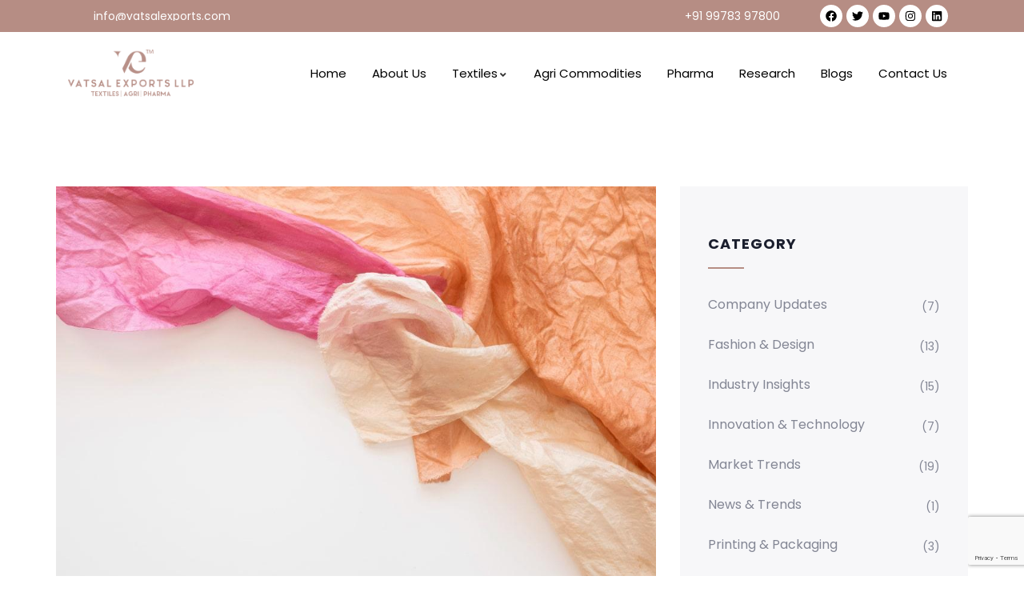

--- FILE ---
content_type: text/html; charset=utf-8
request_url: https://www.google.com/recaptcha/api2/anchor?ar=1&k=6LfRmvQpAAAAAJzQ2hFjIavOie9d8KbXrg4U7IgF&co=aHR0cHM6Ly92YXRzYWxleHBvcnRzLmNvbTo0NDM.&hl=en&v=N67nZn4AqZkNcbeMu4prBgzg&size=invisible&anchor-ms=20000&execute-ms=30000&cb=qfqo3lj3ips7
body_size: 48727
content:
<!DOCTYPE HTML><html dir="ltr" lang="en"><head><meta http-equiv="Content-Type" content="text/html; charset=UTF-8">
<meta http-equiv="X-UA-Compatible" content="IE=edge">
<title>reCAPTCHA</title>
<style type="text/css">
/* cyrillic-ext */
@font-face {
  font-family: 'Roboto';
  font-style: normal;
  font-weight: 400;
  font-stretch: 100%;
  src: url(//fonts.gstatic.com/s/roboto/v48/KFO7CnqEu92Fr1ME7kSn66aGLdTylUAMa3GUBHMdazTgWw.woff2) format('woff2');
  unicode-range: U+0460-052F, U+1C80-1C8A, U+20B4, U+2DE0-2DFF, U+A640-A69F, U+FE2E-FE2F;
}
/* cyrillic */
@font-face {
  font-family: 'Roboto';
  font-style: normal;
  font-weight: 400;
  font-stretch: 100%;
  src: url(//fonts.gstatic.com/s/roboto/v48/KFO7CnqEu92Fr1ME7kSn66aGLdTylUAMa3iUBHMdazTgWw.woff2) format('woff2');
  unicode-range: U+0301, U+0400-045F, U+0490-0491, U+04B0-04B1, U+2116;
}
/* greek-ext */
@font-face {
  font-family: 'Roboto';
  font-style: normal;
  font-weight: 400;
  font-stretch: 100%;
  src: url(//fonts.gstatic.com/s/roboto/v48/KFO7CnqEu92Fr1ME7kSn66aGLdTylUAMa3CUBHMdazTgWw.woff2) format('woff2');
  unicode-range: U+1F00-1FFF;
}
/* greek */
@font-face {
  font-family: 'Roboto';
  font-style: normal;
  font-weight: 400;
  font-stretch: 100%;
  src: url(//fonts.gstatic.com/s/roboto/v48/KFO7CnqEu92Fr1ME7kSn66aGLdTylUAMa3-UBHMdazTgWw.woff2) format('woff2');
  unicode-range: U+0370-0377, U+037A-037F, U+0384-038A, U+038C, U+038E-03A1, U+03A3-03FF;
}
/* math */
@font-face {
  font-family: 'Roboto';
  font-style: normal;
  font-weight: 400;
  font-stretch: 100%;
  src: url(//fonts.gstatic.com/s/roboto/v48/KFO7CnqEu92Fr1ME7kSn66aGLdTylUAMawCUBHMdazTgWw.woff2) format('woff2');
  unicode-range: U+0302-0303, U+0305, U+0307-0308, U+0310, U+0312, U+0315, U+031A, U+0326-0327, U+032C, U+032F-0330, U+0332-0333, U+0338, U+033A, U+0346, U+034D, U+0391-03A1, U+03A3-03A9, U+03B1-03C9, U+03D1, U+03D5-03D6, U+03F0-03F1, U+03F4-03F5, U+2016-2017, U+2034-2038, U+203C, U+2040, U+2043, U+2047, U+2050, U+2057, U+205F, U+2070-2071, U+2074-208E, U+2090-209C, U+20D0-20DC, U+20E1, U+20E5-20EF, U+2100-2112, U+2114-2115, U+2117-2121, U+2123-214F, U+2190, U+2192, U+2194-21AE, U+21B0-21E5, U+21F1-21F2, U+21F4-2211, U+2213-2214, U+2216-22FF, U+2308-230B, U+2310, U+2319, U+231C-2321, U+2336-237A, U+237C, U+2395, U+239B-23B7, U+23D0, U+23DC-23E1, U+2474-2475, U+25AF, U+25B3, U+25B7, U+25BD, U+25C1, U+25CA, U+25CC, U+25FB, U+266D-266F, U+27C0-27FF, U+2900-2AFF, U+2B0E-2B11, U+2B30-2B4C, U+2BFE, U+3030, U+FF5B, U+FF5D, U+1D400-1D7FF, U+1EE00-1EEFF;
}
/* symbols */
@font-face {
  font-family: 'Roboto';
  font-style: normal;
  font-weight: 400;
  font-stretch: 100%;
  src: url(//fonts.gstatic.com/s/roboto/v48/KFO7CnqEu92Fr1ME7kSn66aGLdTylUAMaxKUBHMdazTgWw.woff2) format('woff2');
  unicode-range: U+0001-000C, U+000E-001F, U+007F-009F, U+20DD-20E0, U+20E2-20E4, U+2150-218F, U+2190, U+2192, U+2194-2199, U+21AF, U+21E6-21F0, U+21F3, U+2218-2219, U+2299, U+22C4-22C6, U+2300-243F, U+2440-244A, U+2460-24FF, U+25A0-27BF, U+2800-28FF, U+2921-2922, U+2981, U+29BF, U+29EB, U+2B00-2BFF, U+4DC0-4DFF, U+FFF9-FFFB, U+10140-1018E, U+10190-1019C, U+101A0, U+101D0-101FD, U+102E0-102FB, U+10E60-10E7E, U+1D2C0-1D2D3, U+1D2E0-1D37F, U+1F000-1F0FF, U+1F100-1F1AD, U+1F1E6-1F1FF, U+1F30D-1F30F, U+1F315, U+1F31C, U+1F31E, U+1F320-1F32C, U+1F336, U+1F378, U+1F37D, U+1F382, U+1F393-1F39F, U+1F3A7-1F3A8, U+1F3AC-1F3AF, U+1F3C2, U+1F3C4-1F3C6, U+1F3CA-1F3CE, U+1F3D4-1F3E0, U+1F3ED, U+1F3F1-1F3F3, U+1F3F5-1F3F7, U+1F408, U+1F415, U+1F41F, U+1F426, U+1F43F, U+1F441-1F442, U+1F444, U+1F446-1F449, U+1F44C-1F44E, U+1F453, U+1F46A, U+1F47D, U+1F4A3, U+1F4B0, U+1F4B3, U+1F4B9, U+1F4BB, U+1F4BF, U+1F4C8-1F4CB, U+1F4D6, U+1F4DA, U+1F4DF, U+1F4E3-1F4E6, U+1F4EA-1F4ED, U+1F4F7, U+1F4F9-1F4FB, U+1F4FD-1F4FE, U+1F503, U+1F507-1F50B, U+1F50D, U+1F512-1F513, U+1F53E-1F54A, U+1F54F-1F5FA, U+1F610, U+1F650-1F67F, U+1F687, U+1F68D, U+1F691, U+1F694, U+1F698, U+1F6AD, U+1F6B2, U+1F6B9-1F6BA, U+1F6BC, U+1F6C6-1F6CF, U+1F6D3-1F6D7, U+1F6E0-1F6EA, U+1F6F0-1F6F3, U+1F6F7-1F6FC, U+1F700-1F7FF, U+1F800-1F80B, U+1F810-1F847, U+1F850-1F859, U+1F860-1F887, U+1F890-1F8AD, U+1F8B0-1F8BB, U+1F8C0-1F8C1, U+1F900-1F90B, U+1F93B, U+1F946, U+1F984, U+1F996, U+1F9E9, U+1FA00-1FA6F, U+1FA70-1FA7C, U+1FA80-1FA89, U+1FA8F-1FAC6, U+1FACE-1FADC, U+1FADF-1FAE9, U+1FAF0-1FAF8, U+1FB00-1FBFF;
}
/* vietnamese */
@font-face {
  font-family: 'Roboto';
  font-style: normal;
  font-weight: 400;
  font-stretch: 100%;
  src: url(//fonts.gstatic.com/s/roboto/v48/KFO7CnqEu92Fr1ME7kSn66aGLdTylUAMa3OUBHMdazTgWw.woff2) format('woff2');
  unicode-range: U+0102-0103, U+0110-0111, U+0128-0129, U+0168-0169, U+01A0-01A1, U+01AF-01B0, U+0300-0301, U+0303-0304, U+0308-0309, U+0323, U+0329, U+1EA0-1EF9, U+20AB;
}
/* latin-ext */
@font-face {
  font-family: 'Roboto';
  font-style: normal;
  font-weight: 400;
  font-stretch: 100%;
  src: url(//fonts.gstatic.com/s/roboto/v48/KFO7CnqEu92Fr1ME7kSn66aGLdTylUAMa3KUBHMdazTgWw.woff2) format('woff2');
  unicode-range: U+0100-02BA, U+02BD-02C5, U+02C7-02CC, U+02CE-02D7, U+02DD-02FF, U+0304, U+0308, U+0329, U+1D00-1DBF, U+1E00-1E9F, U+1EF2-1EFF, U+2020, U+20A0-20AB, U+20AD-20C0, U+2113, U+2C60-2C7F, U+A720-A7FF;
}
/* latin */
@font-face {
  font-family: 'Roboto';
  font-style: normal;
  font-weight: 400;
  font-stretch: 100%;
  src: url(//fonts.gstatic.com/s/roboto/v48/KFO7CnqEu92Fr1ME7kSn66aGLdTylUAMa3yUBHMdazQ.woff2) format('woff2');
  unicode-range: U+0000-00FF, U+0131, U+0152-0153, U+02BB-02BC, U+02C6, U+02DA, U+02DC, U+0304, U+0308, U+0329, U+2000-206F, U+20AC, U+2122, U+2191, U+2193, U+2212, U+2215, U+FEFF, U+FFFD;
}
/* cyrillic-ext */
@font-face {
  font-family: 'Roboto';
  font-style: normal;
  font-weight: 500;
  font-stretch: 100%;
  src: url(//fonts.gstatic.com/s/roboto/v48/KFO7CnqEu92Fr1ME7kSn66aGLdTylUAMa3GUBHMdazTgWw.woff2) format('woff2');
  unicode-range: U+0460-052F, U+1C80-1C8A, U+20B4, U+2DE0-2DFF, U+A640-A69F, U+FE2E-FE2F;
}
/* cyrillic */
@font-face {
  font-family: 'Roboto';
  font-style: normal;
  font-weight: 500;
  font-stretch: 100%;
  src: url(//fonts.gstatic.com/s/roboto/v48/KFO7CnqEu92Fr1ME7kSn66aGLdTylUAMa3iUBHMdazTgWw.woff2) format('woff2');
  unicode-range: U+0301, U+0400-045F, U+0490-0491, U+04B0-04B1, U+2116;
}
/* greek-ext */
@font-face {
  font-family: 'Roboto';
  font-style: normal;
  font-weight: 500;
  font-stretch: 100%;
  src: url(//fonts.gstatic.com/s/roboto/v48/KFO7CnqEu92Fr1ME7kSn66aGLdTylUAMa3CUBHMdazTgWw.woff2) format('woff2');
  unicode-range: U+1F00-1FFF;
}
/* greek */
@font-face {
  font-family: 'Roboto';
  font-style: normal;
  font-weight: 500;
  font-stretch: 100%;
  src: url(//fonts.gstatic.com/s/roboto/v48/KFO7CnqEu92Fr1ME7kSn66aGLdTylUAMa3-UBHMdazTgWw.woff2) format('woff2');
  unicode-range: U+0370-0377, U+037A-037F, U+0384-038A, U+038C, U+038E-03A1, U+03A3-03FF;
}
/* math */
@font-face {
  font-family: 'Roboto';
  font-style: normal;
  font-weight: 500;
  font-stretch: 100%;
  src: url(//fonts.gstatic.com/s/roboto/v48/KFO7CnqEu92Fr1ME7kSn66aGLdTylUAMawCUBHMdazTgWw.woff2) format('woff2');
  unicode-range: U+0302-0303, U+0305, U+0307-0308, U+0310, U+0312, U+0315, U+031A, U+0326-0327, U+032C, U+032F-0330, U+0332-0333, U+0338, U+033A, U+0346, U+034D, U+0391-03A1, U+03A3-03A9, U+03B1-03C9, U+03D1, U+03D5-03D6, U+03F0-03F1, U+03F4-03F5, U+2016-2017, U+2034-2038, U+203C, U+2040, U+2043, U+2047, U+2050, U+2057, U+205F, U+2070-2071, U+2074-208E, U+2090-209C, U+20D0-20DC, U+20E1, U+20E5-20EF, U+2100-2112, U+2114-2115, U+2117-2121, U+2123-214F, U+2190, U+2192, U+2194-21AE, U+21B0-21E5, U+21F1-21F2, U+21F4-2211, U+2213-2214, U+2216-22FF, U+2308-230B, U+2310, U+2319, U+231C-2321, U+2336-237A, U+237C, U+2395, U+239B-23B7, U+23D0, U+23DC-23E1, U+2474-2475, U+25AF, U+25B3, U+25B7, U+25BD, U+25C1, U+25CA, U+25CC, U+25FB, U+266D-266F, U+27C0-27FF, U+2900-2AFF, U+2B0E-2B11, U+2B30-2B4C, U+2BFE, U+3030, U+FF5B, U+FF5D, U+1D400-1D7FF, U+1EE00-1EEFF;
}
/* symbols */
@font-face {
  font-family: 'Roboto';
  font-style: normal;
  font-weight: 500;
  font-stretch: 100%;
  src: url(//fonts.gstatic.com/s/roboto/v48/KFO7CnqEu92Fr1ME7kSn66aGLdTylUAMaxKUBHMdazTgWw.woff2) format('woff2');
  unicode-range: U+0001-000C, U+000E-001F, U+007F-009F, U+20DD-20E0, U+20E2-20E4, U+2150-218F, U+2190, U+2192, U+2194-2199, U+21AF, U+21E6-21F0, U+21F3, U+2218-2219, U+2299, U+22C4-22C6, U+2300-243F, U+2440-244A, U+2460-24FF, U+25A0-27BF, U+2800-28FF, U+2921-2922, U+2981, U+29BF, U+29EB, U+2B00-2BFF, U+4DC0-4DFF, U+FFF9-FFFB, U+10140-1018E, U+10190-1019C, U+101A0, U+101D0-101FD, U+102E0-102FB, U+10E60-10E7E, U+1D2C0-1D2D3, U+1D2E0-1D37F, U+1F000-1F0FF, U+1F100-1F1AD, U+1F1E6-1F1FF, U+1F30D-1F30F, U+1F315, U+1F31C, U+1F31E, U+1F320-1F32C, U+1F336, U+1F378, U+1F37D, U+1F382, U+1F393-1F39F, U+1F3A7-1F3A8, U+1F3AC-1F3AF, U+1F3C2, U+1F3C4-1F3C6, U+1F3CA-1F3CE, U+1F3D4-1F3E0, U+1F3ED, U+1F3F1-1F3F3, U+1F3F5-1F3F7, U+1F408, U+1F415, U+1F41F, U+1F426, U+1F43F, U+1F441-1F442, U+1F444, U+1F446-1F449, U+1F44C-1F44E, U+1F453, U+1F46A, U+1F47D, U+1F4A3, U+1F4B0, U+1F4B3, U+1F4B9, U+1F4BB, U+1F4BF, U+1F4C8-1F4CB, U+1F4D6, U+1F4DA, U+1F4DF, U+1F4E3-1F4E6, U+1F4EA-1F4ED, U+1F4F7, U+1F4F9-1F4FB, U+1F4FD-1F4FE, U+1F503, U+1F507-1F50B, U+1F50D, U+1F512-1F513, U+1F53E-1F54A, U+1F54F-1F5FA, U+1F610, U+1F650-1F67F, U+1F687, U+1F68D, U+1F691, U+1F694, U+1F698, U+1F6AD, U+1F6B2, U+1F6B9-1F6BA, U+1F6BC, U+1F6C6-1F6CF, U+1F6D3-1F6D7, U+1F6E0-1F6EA, U+1F6F0-1F6F3, U+1F6F7-1F6FC, U+1F700-1F7FF, U+1F800-1F80B, U+1F810-1F847, U+1F850-1F859, U+1F860-1F887, U+1F890-1F8AD, U+1F8B0-1F8BB, U+1F8C0-1F8C1, U+1F900-1F90B, U+1F93B, U+1F946, U+1F984, U+1F996, U+1F9E9, U+1FA00-1FA6F, U+1FA70-1FA7C, U+1FA80-1FA89, U+1FA8F-1FAC6, U+1FACE-1FADC, U+1FADF-1FAE9, U+1FAF0-1FAF8, U+1FB00-1FBFF;
}
/* vietnamese */
@font-face {
  font-family: 'Roboto';
  font-style: normal;
  font-weight: 500;
  font-stretch: 100%;
  src: url(//fonts.gstatic.com/s/roboto/v48/KFO7CnqEu92Fr1ME7kSn66aGLdTylUAMa3OUBHMdazTgWw.woff2) format('woff2');
  unicode-range: U+0102-0103, U+0110-0111, U+0128-0129, U+0168-0169, U+01A0-01A1, U+01AF-01B0, U+0300-0301, U+0303-0304, U+0308-0309, U+0323, U+0329, U+1EA0-1EF9, U+20AB;
}
/* latin-ext */
@font-face {
  font-family: 'Roboto';
  font-style: normal;
  font-weight: 500;
  font-stretch: 100%;
  src: url(//fonts.gstatic.com/s/roboto/v48/KFO7CnqEu92Fr1ME7kSn66aGLdTylUAMa3KUBHMdazTgWw.woff2) format('woff2');
  unicode-range: U+0100-02BA, U+02BD-02C5, U+02C7-02CC, U+02CE-02D7, U+02DD-02FF, U+0304, U+0308, U+0329, U+1D00-1DBF, U+1E00-1E9F, U+1EF2-1EFF, U+2020, U+20A0-20AB, U+20AD-20C0, U+2113, U+2C60-2C7F, U+A720-A7FF;
}
/* latin */
@font-face {
  font-family: 'Roboto';
  font-style: normal;
  font-weight: 500;
  font-stretch: 100%;
  src: url(//fonts.gstatic.com/s/roboto/v48/KFO7CnqEu92Fr1ME7kSn66aGLdTylUAMa3yUBHMdazQ.woff2) format('woff2');
  unicode-range: U+0000-00FF, U+0131, U+0152-0153, U+02BB-02BC, U+02C6, U+02DA, U+02DC, U+0304, U+0308, U+0329, U+2000-206F, U+20AC, U+2122, U+2191, U+2193, U+2212, U+2215, U+FEFF, U+FFFD;
}
/* cyrillic-ext */
@font-face {
  font-family: 'Roboto';
  font-style: normal;
  font-weight: 900;
  font-stretch: 100%;
  src: url(//fonts.gstatic.com/s/roboto/v48/KFO7CnqEu92Fr1ME7kSn66aGLdTylUAMa3GUBHMdazTgWw.woff2) format('woff2');
  unicode-range: U+0460-052F, U+1C80-1C8A, U+20B4, U+2DE0-2DFF, U+A640-A69F, U+FE2E-FE2F;
}
/* cyrillic */
@font-face {
  font-family: 'Roboto';
  font-style: normal;
  font-weight: 900;
  font-stretch: 100%;
  src: url(//fonts.gstatic.com/s/roboto/v48/KFO7CnqEu92Fr1ME7kSn66aGLdTylUAMa3iUBHMdazTgWw.woff2) format('woff2');
  unicode-range: U+0301, U+0400-045F, U+0490-0491, U+04B0-04B1, U+2116;
}
/* greek-ext */
@font-face {
  font-family: 'Roboto';
  font-style: normal;
  font-weight: 900;
  font-stretch: 100%;
  src: url(//fonts.gstatic.com/s/roboto/v48/KFO7CnqEu92Fr1ME7kSn66aGLdTylUAMa3CUBHMdazTgWw.woff2) format('woff2');
  unicode-range: U+1F00-1FFF;
}
/* greek */
@font-face {
  font-family: 'Roboto';
  font-style: normal;
  font-weight: 900;
  font-stretch: 100%;
  src: url(//fonts.gstatic.com/s/roboto/v48/KFO7CnqEu92Fr1ME7kSn66aGLdTylUAMa3-UBHMdazTgWw.woff2) format('woff2');
  unicode-range: U+0370-0377, U+037A-037F, U+0384-038A, U+038C, U+038E-03A1, U+03A3-03FF;
}
/* math */
@font-face {
  font-family: 'Roboto';
  font-style: normal;
  font-weight: 900;
  font-stretch: 100%;
  src: url(//fonts.gstatic.com/s/roboto/v48/KFO7CnqEu92Fr1ME7kSn66aGLdTylUAMawCUBHMdazTgWw.woff2) format('woff2');
  unicode-range: U+0302-0303, U+0305, U+0307-0308, U+0310, U+0312, U+0315, U+031A, U+0326-0327, U+032C, U+032F-0330, U+0332-0333, U+0338, U+033A, U+0346, U+034D, U+0391-03A1, U+03A3-03A9, U+03B1-03C9, U+03D1, U+03D5-03D6, U+03F0-03F1, U+03F4-03F5, U+2016-2017, U+2034-2038, U+203C, U+2040, U+2043, U+2047, U+2050, U+2057, U+205F, U+2070-2071, U+2074-208E, U+2090-209C, U+20D0-20DC, U+20E1, U+20E5-20EF, U+2100-2112, U+2114-2115, U+2117-2121, U+2123-214F, U+2190, U+2192, U+2194-21AE, U+21B0-21E5, U+21F1-21F2, U+21F4-2211, U+2213-2214, U+2216-22FF, U+2308-230B, U+2310, U+2319, U+231C-2321, U+2336-237A, U+237C, U+2395, U+239B-23B7, U+23D0, U+23DC-23E1, U+2474-2475, U+25AF, U+25B3, U+25B7, U+25BD, U+25C1, U+25CA, U+25CC, U+25FB, U+266D-266F, U+27C0-27FF, U+2900-2AFF, U+2B0E-2B11, U+2B30-2B4C, U+2BFE, U+3030, U+FF5B, U+FF5D, U+1D400-1D7FF, U+1EE00-1EEFF;
}
/* symbols */
@font-face {
  font-family: 'Roboto';
  font-style: normal;
  font-weight: 900;
  font-stretch: 100%;
  src: url(//fonts.gstatic.com/s/roboto/v48/KFO7CnqEu92Fr1ME7kSn66aGLdTylUAMaxKUBHMdazTgWw.woff2) format('woff2');
  unicode-range: U+0001-000C, U+000E-001F, U+007F-009F, U+20DD-20E0, U+20E2-20E4, U+2150-218F, U+2190, U+2192, U+2194-2199, U+21AF, U+21E6-21F0, U+21F3, U+2218-2219, U+2299, U+22C4-22C6, U+2300-243F, U+2440-244A, U+2460-24FF, U+25A0-27BF, U+2800-28FF, U+2921-2922, U+2981, U+29BF, U+29EB, U+2B00-2BFF, U+4DC0-4DFF, U+FFF9-FFFB, U+10140-1018E, U+10190-1019C, U+101A0, U+101D0-101FD, U+102E0-102FB, U+10E60-10E7E, U+1D2C0-1D2D3, U+1D2E0-1D37F, U+1F000-1F0FF, U+1F100-1F1AD, U+1F1E6-1F1FF, U+1F30D-1F30F, U+1F315, U+1F31C, U+1F31E, U+1F320-1F32C, U+1F336, U+1F378, U+1F37D, U+1F382, U+1F393-1F39F, U+1F3A7-1F3A8, U+1F3AC-1F3AF, U+1F3C2, U+1F3C4-1F3C6, U+1F3CA-1F3CE, U+1F3D4-1F3E0, U+1F3ED, U+1F3F1-1F3F3, U+1F3F5-1F3F7, U+1F408, U+1F415, U+1F41F, U+1F426, U+1F43F, U+1F441-1F442, U+1F444, U+1F446-1F449, U+1F44C-1F44E, U+1F453, U+1F46A, U+1F47D, U+1F4A3, U+1F4B0, U+1F4B3, U+1F4B9, U+1F4BB, U+1F4BF, U+1F4C8-1F4CB, U+1F4D6, U+1F4DA, U+1F4DF, U+1F4E3-1F4E6, U+1F4EA-1F4ED, U+1F4F7, U+1F4F9-1F4FB, U+1F4FD-1F4FE, U+1F503, U+1F507-1F50B, U+1F50D, U+1F512-1F513, U+1F53E-1F54A, U+1F54F-1F5FA, U+1F610, U+1F650-1F67F, U+1F687, U+1F68D, U+1F691, U+1F694, U+1F698, U+1F6AD, U+1F6B2, U+1F6B9-1F6BA, U+1F6BC, U+1F6C6-1F6CF, U+1F6D3-1F6D7, U+1F6E0-1F6EA, U+1F6F0-1F6F3, U+1F6F7-1F6FC, U+1F700-1F7FF, U+1F800-1F80B, U+1F810-1F847, U+1F850-1F859, U+1F860-1F887, U+1F890-1F8AD, U+1F8B0-1F8BB, U+1F8C0-1F8C1, U+1F900-1F90B, U+1F93B, U+1F946, U+1F984, U+1F996, U+1F9E9, U+1FA00-1FA6F, U+1FA70-1FA7C, U+1FA80-1FA89, U+1FA8F-1FAC6, U+1FACE-1FADC, U+1FADF-1FAE9, U+1FAF0-1FAF8, U+1FB00-1FBFF;
}
/* vietnamese */
@font-face {
  font-family: 'Roboto';
  font-style: normal;
  font-weight: 900;
  font-stretch: 100%;
  src: url(//fonts.gstatic.com/s/roboto/v48/KFO7CnqEu92Fr1ME7kSn66aGLdTylUAMa3OUBHMdazTgWw.woff2) format('woff2');
  unicode-range: U+0102-0103, U+0110-0111, U+0128-0129, U+0168-0169, U+01A0-01A1, U+01AF-01B0, U+0300-0301, U+0303-0304, U+0308-0309, U+0323, U+0329, U+1EA0-1EF9, U+20AB;
}
/* latin-ext */
@font-face {
  font-family: 'Roboto';
  font-style: normal;
  font-weight: 900;
  font-stretch: 100%;
  src: url(//fonts.gstatic.com/s/roboto/v48/KFO7CnqEu92Fr1ME7kSn66aGLdTylUAMa3KUBHMdazTgWw.woff2) format('woff2');
  unicode-range: U+0100-02BA, U+02BD-02C5, U+02C7-02CC, U+02CE-02D7, U+02DD-02FF, U+0304, U+0308, U+0329, U+1D00-1DBF, U+1E00-1E9F, U+1EF2-1EFF, U+2020, U+20A0-20AB, U+20AD-20C0, U+2113, U+2C60-2C7F, U+A720-A7FF;
}
/* latin */
@font-face {
  font-family: 'Roboto';
  font-style: normal;
  font-weight: 900;
  font-stretch: 100%;
  src: url(//fonts.gstatic.com/s/roboto/v48/KFO7CnqEu92Fr1ME7kSn66aGLdTylUAMa3yUBHMdazQ.woff2) format('woff2');
  unicode-range: U+0000-00FF, U+0131, U+0152-0153, U+02BB-02BC, U+02C6, U+02DA, U+02DC, U+0304, U+0308, U+0329, U+2000-206F, U+20AC, U+2122, U+2191, U+2193, U+2212, U+2215, U+FEFF, U+FFFD;
}

</style>
<link rel="stylesheet" type="text/css" href="https://www.gstatic.com/recaptcha/releases/N67nZn4AqZkNcbeMu4prBgzg/styles__ltr.css">
<script nonce="BKbFbyfVg9lXbKvf4VmyUQ" type="text/javascript">window['__recaptcha_api'] = 'https://www.google.com/recaptcha/api2/';</script>
<script type="text/javascript" src="https://www.gstatic.com/recaptcha/releases/N67nZn4AqZkNcbeMu4prBgzg/recaptcha__en.js" nonce="BKbFbyfVg9lXbKvf4VmyUQ">
      
    </script></head>
<body><div id="rc-anchor-alert" class="rc-anchor-alert"></div>
<input type="hidden" id="recaptcha-token" value="[base64]">
<script type="text/javascript" nonce="BKbFbyfVg9lXbKvf4VmyUQ">
      recaptcha.anchor.Main.init("[\x22ainput\x22,[\x22bgdata\x22,\x22\x22,\[base64]/[base64]/MjU1Ong/[base64]/[base64]/[base64]/[base64]/[base64]/[base64]/[base64]/[base64]/[base64]/[base64]/[base64]/[base64]/[base64]/[base64]/[base64]\\u003d\x22,\[base64]\\u003d\\u003d\x22,\[base64]/[base64]/Cq8Kzw6TCgsO9RcO3w7gYwqbCmMK/InYlUzI2I8KXwqXCvmvDnlTCiAEswo0EwpLClsOoB8KFGAHDg28Lb8ODwprCtUxNRGktwoTCrwh3w6BeUW3DmBzCnXEnM8Kaw4HDuMKdw7o5ImDDoMOBwr7CgsO/AsO3QMO/f8K1w43DkFTDkQDDscOxHMKQLA3Ckzl2IMOzwrUjEMOZwqssE8K5w4pOwpBdAsOuwqDDh8KpSTcRw5DDlsKvJTfDh1XCgMOeETXDpyJWLXxZw7nCnXjDpCTDuRANR1/DkhrChExGXCwjw4nDgMOEbnDDh15ZKjhye8Oqwq3Ds1pYw503w7sew587wrLCkcKJKiPDsMKlwos6wqfDlVMEw7FBBFw/Z1bCqlXClkQ0w5opRsO7CTE0w6vClsO9wpPDrAQrGsOXw4hNUkMRwozCpMK+wpPDhMOew4jCs8O/w4HDtcKQenNhwofCrSt1AQvDvMOAOsOJw4fDmcOAw7VWw4TCgMKIwqPCj8KxAHrCjRdLw4/Cp0TCrF3DlsOXw68KRcK0RMKDJG3CoBcfw7LCv8O8wrBBw4/DjcKewq/DoFEeI8OkwqLCm8K7w7l/VcOpXW3ChsObLTzDm8KwccKmV1JURHN6w4AgV1VaUsOtbcKLw6bCoMK2w5gVQcKzZcKgHQ1RNMKCw6/Dp0XDn2HCoGnCoHlUBsKES8O6w4BXw6odwq1lNg3Ch8KuUzPDncKkVsKKw51Bw5tzGcKAw5fCmsOOwoLDqx/DkcKCw4TCr8KofEfCjGg5R8Oyw47DocKZwqVYNi44JzbCmQtIwqbCpXkLwojCnMO+w7rCkcOowo/DlWXDmMOCw7DDnH/Cu2bChsKnHwxwwqRrC2nCkMO/w77Chm/[base64]/CvB5OMsOww6smTD/CqMKeB3ALwpJUCcOHVyI4esOMwrVdbMKBw7nDrHrCg8KFwoQMw412OcOuw4wHSytmawBpw7wKSz/DukYpw73DksKnD2oEbcKzVsOxDkx0woHCj35QZjNLPMKlwrnDgiAtwrZbw4J8BHrDo37CiMKzKMKIwqHDm8O8wrfDucO7JRzCjcOpEALCtcOZwp90wpTDvMKWwrRFYcOewqllwrEEwq3Dsk4lw6t1eMOAwq4zEMO5wq/Ch8Oow5Arwp7DusOJQ8KUw6RYwr/CmD4CJcOow503w6HDtkLCjHrCtTASwqhhNUrCk1LDhQMLwrDDosOCdSJSw5BHDmnCtMOyw6LCvzzDvWjDomnDrcObwptxwqdOw4vCr2rDu8KDe8KTw6wXZXJVw7IbwqRjaFRPaMOcw4RZw7zDvyE/wofDv2HCgXHDuGF/wq7Co8K6w7XCszA8wopAw59vGsOjwoLCjcOcwpzCicKjdHA/wrzCpcK+ThLDjMOtw6VUw6XDgMK0wpVLIBbDu8OSGC3CjcOTwpVqcExhw4tJMMOyw5XCl8OJClEzwowHTsO6wrNWFCdCw6FaaVfCssK0ZA/Ch34kacOMwrPCp8OgwofDgMOCw7o2w7XDkMK4wp5qw7fDvsKpwqLCocOyUhI9wp7DkMOsw4jDhTs0OwBmw4LDgsOQHEfDq3vCosOlS2TCuMO8bMKewr7DpsOfw57CucKuwoN4wpN5wqdDw4nDjlLCjV7DlVDDqcOTw7/[base64]/DicOAWwXDoSJ0wrNvwqFjwqrCgMKywq0uIsKnbDvCvCvCijjCljrDh3UIw63DvMKgAQQLw4MJRsOzwqYXUcOcbV1Tc8ObFsOda8OQwpDCrnPCgm4cMcKsJSrCrMKowojDgUBCwoxPO8OUBMObw57DrxBWw4/Dik10w4XCgMKHwoTDr8OUwrLChX/DqiZ1w4DCuzfCkcK2J1gVw5/DhsKFAFPCk8K/w7czJX3CsVTCkMKxwojClTkcwoHCnzTCn8OFw7shwrUfw7zDsBIfFsK6w63Ci2c+NcO8aMKtPAPDhMKpagTCgcKAwrMIwoQNHwTChcOkwqt7SMO9w70+ZcOKQMOoGcOAGAJzw7owwplGw7vDiUDDuQvCmcOGwpXCssOgAsK0w7LDvD3DhsOHG8O/dk4pOyIHfsK1wpLCgyQpw6HCnl3CpgXDnx19wrXCssKXw7E0b21nw6nCvGfDvsK1JXoIw6NvW8K/w5RrwrVFw7jDvHfDonRfw5UjwrEzw5vDocOJw7LDrMK+w7l6FcOIw5fDhijDmMOhCgHClW/DqMO4RATDjsO7Rk/Dn8Oowo8bVwYEwqnCtWYpVMKwT8KYwojDoibCm8OgccOUwr3DpiVoAQbCuQTCvMKFwrkCwp/CisOqwozDtjrDg8Ofw5XCtwkxw73CtBLDvcOTDRQKGBLDicOeWgPDscOJwpsuw43CtmYHw5dKw4zCuSPCn8OAw4LCgsOFT8OLKMOhBMOYFcKLwp9WVMKtw5/Dm2hVC8OFMcKaXsOmH8O2KTnCicKTwrl+fhvCviPDlsKRw6jCtCMBwolAwobDojbCrHl+wpTDssKRwqTDhnAlwqljRcOnFMOdwqcGD8ONLhgYw6/Cnl/CicKAwqZnCMKcEnwJwpcrwrRSFjzDv3Ejw5M3w6lGw7LCpH/CiFBfwpPDrDg/[base64]/CnSAOasKjAcKXw5nDscKjwofDl8KARsKAw73Ch3kRw6Alw5EOXRXDqXTDojdaWQgOw5V/OcOUMMKtwqtPAsKUbsOoZR4Iw7fCr8Kcw6rDs0zDuU7DonNaw4wOwplNwqbCuSR8wq7CuRAqNMKtwrxywrXDscKzw4U8wqAJD8KPA2rDqmx7P8K9fXkYw5/CqsO5OcKPE3hzwqprasOWd8KAwrVswqPCoMOYdHJAw7I4wqXCuj/CmcOlb8K9KCLDt8Ozwr4Nw602w5nCi2zDgGEuw4AkKCXDiTYOHMKbwrfDnEpPw5XCkMKASEogwrbCg8Khw7rCp8OmUlhqw5UrwqzCqjAVXhfDtTHCkcOmwovDozR7IMKdB8OqwprDo17CugzCu8O0fU5Bw5E/[base64]/CocOIwrbCrmBhw4FrwpfDjkRdwqnDpwnDgcKXw4JVw6vDmMOWwp43eMObIcO7w5TDqMKow7VSW2UEw6dZw6DCiC/CrCNPbTsTOFzDqcKQScKZwoZ6KcOne8KDUHYQJsOfIjlYwoV6woZDeMKzXsKjwr/CqVfCrRYbG8Knw6/DsxwbY8O7J8OeT1E8w5/DlcKKFGzDtMKDwpFnRzfDtsOvw4tHd8O/TgPDjk9twopZwrXDt8OyRcOcwofCosKewp/CskR+w5HCo8KbFzbCmcKXw5h4MsKrFTZCeMKcQ8Kow6LDnkIUEsOTRcOdw5rCgDvChMOJcsOSfybCusK7BsK1w6kEDToCNsOAB8OYwqXCssKPwqAwb8KVVMKZw4Rbw7zCmsK+IGvCkhswwr4yEEhXwr3DsxrCosKSRExew5YZLknCmMODwrrCocKowo/CncK5w7PDgDArw6HClTfCncO1wqsmY1LCg8KbwpLDuMKHwqxZw5TDozwtDX3CmT/DuUgGRyPDgA4Bw5DCrRAkQMOWI0AWY8OFwr7ClcObw5LDhBwCScKbVsKUA8O7woA0EcK8XcK/wobCkRnCmcOewpcFwp/Ct29AO1jCtcO5wr9WIHwZw6J3w54PbMK1w4rCr2cSw784PwTDrcKsw5x2w4TDpMK1aMKNYARgACsjUMO5wqfCr8KcQwJAw6wew7bDgMOMw58Lw5zDqCIuw6PCnBfCrm/Cv8KBwqcqwr3DisOxw64lwpjDiMOhw5nChMOyb8OfdEHDvxB2wqPCpcK/w5JqwqLDgMK4w7QdJ2PCvMOQw65Uwpolw47DrwtVwrdHwrXCk2ouwoB0CXfCoMKmw70tIHQFwo3Ci8O5F0tfF8KEw48CwpFDKVFIacOKwokMPFtFejIIwp9VU8Oaw6lVwp4vw73CtMKtw6hOFsO2ZUfDt8Oww53Ct8Kww5lLO8OsXsORw4/ClxxsWMKFw7DDssKzwooCwoLChSYeeMOlX3EWC8Orw6k9McOiUMO9PnrChi5CYsK6CTPDoMOxUBzCocKfw6bDusK3GsOBw5HCl3nCmcOYw5HDnT3DgmDCu8O2O8OIw48ccTVXw5cZESpHw4/CocKOwofDtsKWw4LCnsKhwo99fsOhw5rCh8Okwq5hTTDChkk3EFskw4Aow5h6wq7CtXXCpWUdMgnDgcOHdArCpwXDkMKdOjDCvsKaw43Ch8KoM0dqfk18O8K3wpIPBC3Ct39QwpbDrmx+w7ICwrvDhcORJ8Obw6/Dq8KoI2zCmMOBJ8KXw79CwoDDn8KUOUzDqU8ew47DqGAjS8O6UwMywpXCjsOIw47Cj8KbBi/DuzUbIMK6F8KKW8KFw5RMVGrDnsKMw7vDvMO9wr7Cr8KSw7cjH8KkwpHDtcO0fwfCncKmZMO5w4BQwrXCkMKKwqJVMcORe8O6wrdRwq7Dv8KDQknCocKYw4bDh0lFwqNOQMKowpAxU2vDrMK/NGIew67CsVZ6wrTDklrCuRHDhhDCmiRpwr3Dh8KkwpPCjMOwwo4Cb8KzbsO/dcK/LBLDssKfLHl/wo7Cgjl4wo4XfAUCBRFXw57Ch8OswoDDlsKNwr1aw6MdPwcdwoY7ezLClcOOwo/[base64]/[base64]/DiDFdwo/DlsO3CCnDrsOFwpwQbcKuN8Oiw5TClsOjAMKQFiR5wqVrOcOVfcOpw7bDgwZLwr5BIwRswqPDtMK5LMO2wp8EwoXDtsO9wp3CjRFUN8KyYMKgJwPDjkDCscOSworCvMKnwpbDuMK/ByAZwoIkbwBlVcOsaSbCm8OLUsKvUMOZw7HCqnHCmRkxwp1Kw6RpworDjEp8OsO7wqzDrnVIw7lZBsOowpfCp8Oww5tcEMK/[base64]/[base64]/Dt8Otw6I8w6QdBsODOcKEwotHHcK8wp/CuMKxw44/w556w6w3wphVR8OHwqZOVRvCnEAvw6TDpgfDgMOfwo0sUn3ChTtMwoNcwqINGsOtdsO+woEmw5gUw5tiwoYIWWrDrzTCpwTDpR9ew4jDucOzbcOGw5bDu8K/wr/[base64]/Di1nDqsKOwo/DtcOFPMOmQgTCtcOnwqjDpC7Co8KtGw7CtsK0WGcwwrIBw4PDrjPDh0LDrMOvw48CK0zDqmfDs8KtecORW8O0asOwYi/DtEptwoBEXMOMBUFHVyJ8wqfCmcKzO23DusOAw6vDpMOLW3woWDrDqcOjRsObBz4FGB0awpnCgkRcw4HDjMOhLg8Yw4DCicKtwoopw79Yw47CrmhCw4AlHBBmw63Dl8KHwqbDq0fDvAhdUsO/IcOtwqzDp8Ojw6MLM307RhkWRcOvYsKgH8OQAnDCisKoR8OlM8Kwwr3Djj7ClwM0PR4Vw7jDiMOkDCXCpsKkP2DCtMKLTBrChQ/Dn2vCqhPCvMKkw6MNw6rClQRecH7Di8OnQcKiwr1gSl7Ch8KcLyEBwqM8JyIwDlwsw7nCksOmwpRXwoPCm8OfOcOrB8KsBgzDisK9AMKZGMOrw7JHRw3Ch8OONsOxOMKWwoJBazdSw7HDnEstCcOwwo/[base64]/[base64]/DnV7Dg0/DucO6w7J8w7vCiMOywodIwqt5wqcawrAww5TCksKiWRLCvBDCni/[base64]/CvGbDiMKGw5NbesKsw7Y1AsOHc8KVwpY9BcK1w4DDo8ObcS/CvlHDulsPwqooew5mbzDCrXjCocOYHD0Lw6UcwpZpw5fDrcKhwpMqNsKbw7hdwqkDwqvCkS/DuW/CkMKMw7rCoFHCvsKZwpjCjxvDhcOlZ8K9bCXCvTDDkgTDjMOWd38awprCqsO/wrdOCxYEwrTCr1vDmcK2eH7ClMO5w7bCpMKwwrPCgsKowqknw7jCgGfCvn7CgWDDmMO9BUvCksO+HMOeT8KjHl9jwoHCsXnDmVA/wp3CtcKlwrlJG8KKGQJJDMKKw7c4wpTCmMO3OMOUWjZ9w7zDrm/[base64]/wr/DuEzDkWTCpMKFw5lpwr8swpgMW8O4X8OSw5g8GiMpP2DDkGVGaMOEw5AAwrfCrcKjCcKxw57DgcKSw5DClsOfCMK/woZoV8Ovwr/CrMOCwq7DlMOcwqhlM8KEK8Oqw7PDi8KNw49gwpzDgcOXeRQnBRdYw7B6dVc7w40zw4gifmzDmMKNw7t/wo9GZhvCnMObbzjCggBYwqnChMK/ag7Dgj8Swo3DgcKmwobDvMOSwpUQwqQMBEYpEcO+w5PDhjHClilgbinCoMOERMObwrzDu8O3w6rDosKpw4fCihJ7wr9BRcKVUcOaw7/CpFoGwocNdcKrbcOmw6rDhMOywq1cOMKvwqk4OcK8XjVHw5LCj8OJwpDDiCw/TRFEQcK0w4bDjDpdw6A/[base64]/M1tSEFQyecKzwo/Dh0R9YQN2w67ChcO8IMORw5oXcMOLP0AfF07CvcK8KAjCkidLYsKKw5rCm8KHPsKOXsONBVPCs8O2w4TDkR3DiTlrYMKvw7jDu8O/w7tvw74sw6PChFHDuj5dBMOswrfDjsK4BCUiVMKOwrkOwqzDok3DvMK8RltPw5wGwow/b8K+Z183R8OgDsOSw7HCvTVSwp9iwqTDuUgRwqgLw4PDj8OucsK1wqzCtzBcw7pjDxwcw63Dn8KVw6nDusKnfWfCuX7CtcKlOzM6FCLDrMKmCMOGDhhqIycCF33CpsKJFns/KVR3wqDDngnDisKww75Gw43ChEAGwpMRwqt/W2rDs8OYHMO/wrLCmcKaRMK6UcOqbk9mOCY/AC0JwqrCk0DCqnIrFTTDocKbF0HDlsKgSnXCpAI9RMKhEQ/[base64]/wp4uSUHDm8OsbsKnw4Mlw4zDvynCpkDCijlNwqIWwpjDtcKvw48cGCrDkMOawpHCpQlTw4rCuMKZE8OawoXDlyjDkcK9wpvCtsK6wrnCk8KAwrvDkHfDmcOxw7szXz1Iwp3CosOKw7TDnAQAIRXCjyRZZcKdasOmw5rDvMOywrFzwot/EMOGUxDClWHDgEbCnMKAPsO0wqJ6CsOJH8K9wrrDqcK5RMOAScO1w5PCsRhrUsKWPG/CsADDhyfChnwrwo4XXEjCosKbw5XDuMOuEsKEAsOjfsKXWsOmRzsdwpUYc1N6wonCqMOLcCDDl8KKVcOzwpEow6YpecOPw6vCv8K9CsKUHg7DkcOIJiVMWhHDu1cOw5FCwrnDtMOBXcKybcOxwrF9wqAzLlZMECrDrMO/wofDgsK9QkxnM8OOBAQNw4RSPUtmXcOnf8ORPCLClSfDjgFawrLCom/DvV/Cg0pKwpoOUTJBUcOlWMKqcR0FOzdxN8OJwpbCihrDoMOJw7LDlVDDrcKew4w2RVbCjsKlBsKFTmlrwpNyw5TCg8K6wq3DscKow7kKD8Okw4NKKsO9GQA4W2bCjijCjBTDj8OYwobDsMKQw5LCuyt8GsOLazHDtcKQwpF/FmjDp2fCoADDlsK2w5XDs8ONw4k+LE3Dq2zCgB1oH8K+wqrDqCnChH3CsWROOMOFwpwVAzcjCsKwwpgyw6fCmMOPw5ovwpnDjCZkwp3Cog/[base64]/woDChcO2XWhXWl1nwoBTwqwjwq/DusKgwojDkF3DqzHDocOKOkXDjsOTdcOHesODS8KCSHjDtcOmwrBiwoPClzR4RSLCm8KQw7EiUsKHaH3CgwHDsnQBwoR0YAVhwpE2TsOmG1/CsCHCgcOAw4tpwpcWw5jCvmvDk8KNwrV9woILwqhrwo00Qy7DmMKQwqoTKcKHXsOaw55RfwNWPkcwCcOSwqBlw5XDugkLwrXDiBspdMK4fsOwWsKKXsK/[base64]/[base64]/YWwPw7jDsl/DhGLDp8OwCsOJGXQVw4fDuH3DiyjCtG97w4sPa8OTwpvDtDl4wodcw5YRecO9wrk/PyHCvTTDu8Kcw41TPMKMwpRYw406w71ow4Fvwr4qw6/Cv8KIB3vCq2M9w5Q4wqDDvXnDqFRww5Nywqc/w5Mzwp3DoQYjbsKGbcOBw7nCj8OGw4BPwoDCpsOAwqPDvVUpwp5ow4PDoCbCplvDjlnCtFTCnMOow7vDtcOJXmBtwqA6wq3DrX/CkcK6wpDCiAZGCUXDucO6ZGsGGMKoIRxBwrzDoWLDjcK5PijCqcKmb8KKw5nCvsO4wpTDisOlw6rDl28ZwpsJGcKEw7RBwqlXworCkRfDrsO5LXzCjsOjKGvDu8OkTGBcAcOKDcKPwoHCvcOlw5nDsGw0D3/DgcKjwrdkwrrDlGbCqMKxw6HDm8ONwrQQw57DgsKRYQ3DpwMaIyTDvQp5wohHJHHDoTfCrcKcThPDnMK/wqE3LBBZIsOwCcK8w4rDi8K/w7zCow8hRVDCksOYBcKGwq53a2PDh8K0wrXDoDkXYwrDhMOpXsKawpzCsQ1bwo5dwoDCucKze8Ozw4HCok3CliQkw7fDhw4RwrbDmsK0wqDClsK1XMKGwpfChUzCiHzCgWpJw7/Du1zCiMK5A1A5RsOGw77DlnxiJkDDusOBCMKWwo/DpSvDosOJGMOFRUBjS8OXe8OVThAaa8O8LcKewp/CqcKewqnDmA5Lw6BywrzDqcOLAMOMXsKuDMKdKsOoU8Oow7XDrWbCnTLCtH54esKKw6nCtcODwonCvsKWR8OFwprDmU0KKDXDhDzDiwdRXcK/[base64]/CrS1RwqsPSGQew7kXwqh0w7rChX3Di0RHw4QISG/Cn8OJw4zCnsOgL19bbcKmB3kiwox2QsK5YsOeSMKNwoliw63DscKAw6Ndw71+fcKIw4rCokrDrxNGw7DChcO7HsKkwqd0B1jCgAfCg8KoEsOrA8KiPx7CpHw5F8KTw7DCu8OpwqMRw7LCp8OnfsOXP1NgBMK9NjVrRmbDgcKew5wiwp/DuB3DlMKzRMK1w5MyQsKpw5TCqMK3QzTDqHLDsMKZV8ODwpXCqgXCiQQzKsOiA8KUwp/DjR7DlMKKwonCv8KuwrwIAR3Ck8OGA2QBasKgwpAVw5MUwpTCk3htwrsiwqLCgQsGUH8GDnDChsOkdMK6fCc7w751TMOMwogkEMO0wrYuw7bDqHcdHMKkP1pNEsOsRGvCjXzCucOgew/DhDkVwr9MWCEQw5TDrhfCrQ8JEURbw6nDmQQbwqtwwoMmw61IBsOlw6vDp0DCr8Oyw5/Cq8OBw6ZmGMOZwp8Iw7YPwqsjdcKHfsO6w4rCgMK1w63DhD/CucOEw6TCusKZwqV5JTUTwqXDnFHCj8KSIVh4XMKoVD9Lw6XCm8Krw7PDugxwwr0Qw51owpDDhsKhBU80w6zDqsOxXMKDw7RBJTfCksOsFicSw6JkZcOvwrPDmGfCh0XChMOfKUzDrcOmw5XDkcOUU0bCssOlw54AZGLCh8KbwpVTwrrCjVZ/EXbDny7CpcOOTxnClcKqLFg+FsO2KsKbA8O8wpEKw5jCiDczBMKYAcO4I8KnQsOXW2nDt03CqGrDt8K2DMOsOsKfw5ppVcKmVcO/[base64]/DnhTCj8O+w7HCsFsVw4nCpV1hw6bDtBrDkhYvMCPDssK3w6LCrsOmwqtQw6nDizHCosOgw6zClX/CnRfCjsOITw9DBsOTwpZ5wprDgwdqw4JNwqlKNsOEw7YRTzzCo8K8woJhwoQ2dMKcCcKXwokWwqAiw6gFw7XCthjCqMOWeXPDsDJZw7nDn8OOw5N2FR/Dq8KKw7gswp9wQAnCqG1rw6LCoXIFwo4pw4fCuyLDo8KqfCw4wrsjwr8VRMOQwo9Uw5XDoMKPOB8paFcCXRgtDSjCucOeJnxuw7DDisOUw5DDhsOiw4o5wrzCgcOzw7fDlcODEXxdw6h0IMOtw6/[base64]/Cj8OFw4XCvsOlCcKMO3lXEsK7w4pNKxXCuXXCv13Dj8OnJQ0awroVJhdjAMK/[base64]/CjsKKXsOTETBjw7B3PXbCicKFKMKCw4cQwqQRw68fw6fDjMKwwpHDonwbHFnDtsOEw6/DhMOQwqPDjw5swpdXw53Dgn/CjcODIMKewpPDmsKlWMOFe0IZCsOcwpPDlijDqMONQcKNw5FiwpIVwrrCucOkw6DDnV7CrMKXHMKNwp/DvMKkb8KZw6cIw6Mgw61sM8K5woFwwpIJb1PCjkfDusOYdsKCw6LCs1fDpy8CVmTDj8K5w5TDh8OqwqrCusOcwrvCsRnCqE9iwqxKw6/Dm8KKwpXDg8ONwrLCqQXDm8OTCU06dy8BwrXDojvDocOvV8OSX8K4w4fCnMOGScK/wpjCqgvDjMOwb8K3NjPDog4FwqFIw4Zdd8ONw73CoEl/w5YNHzgxwr7CiG3CiMKOZMOSwr/[base64]/YnLCsTszJcO5f2HCn8OnXcKBfAI5HWLDjMOkYyF8w6XCpzPClcO/Ax7DosKcFy1Bw6VmwrsHw5oLw5tQYMOidU/DjsKpNcOxN3FjwpXCiALCuMO8woxAw6wOVMOJw4ZWw6RewoTDs8OFwpUUNSUtw47DjMK6I8KsfQLCvypLwr/[base64]/w6nCucKzw5HCrcOAw5fDr8OTTjwXw41RSsOaXR3DmcK0eHfDu2U8ScKKCsKcesO7w7J7w4UAw59ew75OQFwAVibCtHgywqvDpMK+WQvDlR7DvMOswpx8wr7ChlnDqsKBDMKYPS0SC8OSR8KBLz/[base64]/Dq1sLwohvKhlzKMOzRsOXwoPDr04mWMOdZ19rOHh5SwJ/w4rDuMKqw5F6wq1URh0tRcK3w4Mvw7YMwq7Ckit9w5rCh00awpjCmhovJyIpMiYlZCZiw64yccKbXsKsTzrDvFnCk8Kow7ELQh/DsWhBwpHCjsKjwpbDr8KMw7XDu8O1w4kCw5XCiQrCh8KOaMObwoJVw7p0w4l0JMO3ZU/DixJXw6TCjcOKS1HCj0lHwrQLOMKkw6DDmHPDssKnRFjCucKKc13CncOcJDLDmibDq3B/M8Ktw6M9w4rDsw/[base64]/DjcOLw6DCnVjDnjvDmsOMXsOKwpMQUsKITMOpWirDscKTwpbCvmwGwqjCkcKkAjTDm8Oiw5XClBXDkMO3fmciw6V/[base64]/[base64]/DncOMQMKZenlIbcO+wpfDs8K0aWrDlsOYwrcPREbDicObBwPCicKScC7DvsKfwoZLwp7DiU/[base64]/DiMOlY0VfwoXDk8OVw7/DuBleMcKpwqtRw7MGPcOVdcOjR8Kuw4IlOsOYC8KrRsO/[base64]/[base64]/Du8Krw50/wo7CtHnDv3JNNh1+w5YTwq7Ch1PCrjTDmkZvbAsIXsOfEsOZwrTCi3XDhyfCmsKiXXQjecKhQyx7w6owQHBGwpdmwpLCv8KlwrbDs8KAQgJww7/CtsK0w6NHAcKNKCzCo8Kkw49GwqN8RhfDr8KlETB3Aj/[base64]/w7sKKBALw7rCqcOvwrzCqBZ2Uns2OGjDrcKYwq7Cv8OwwrdFw7wlw6jCscOrw5wHR2/Cs2vDuEFNf3fDv8KsMMKNTFQtw7/[base64]/[base64]/Ch8OPDMOmUBfDqEbDjsOLXcK9wplad3dPEhjDiw45bXjCjDY7w4o4e05wBsKZwpPDgsOTwrXCqUbDtGTCpFl5RcOXVsKPwoNeEjvChklDw7kpwrLCjmIzwrzCkgjCjGUNem/CsgXDi2Vdw5QRPsKRDcKufmDCvcOSw4LClsOdworCksOLQ8KEOcO8w4dFw47DoMODwrJAwo3DpMOHVV7CjRogwoTDgg7CrV3CvMKrwrgowo/CvWjCpFtHKsOmw5rCvMOJWC7CmMOawpM8w73CpBvCgcOwXMOywobDnMKPw58BIsOMOsO8w7/[base64]/CozzChQJIw5TCnFzCtcKfwpsVwrbDhxHDrEJ4wr4Iw6vDrQgzwrENw4bCuk/CmyhTCEBWVidzwobClsOVKsKyJj8NOsOEwrzCiMOGw4HCm8OxwqoxDQnDjxMHw79MacOkwp/Dn3rDjcKkw7wdw47ClsKaQRHCosO2w7zDp2F4SGvClsOCw6ZUAzJeXMKIw7zCpsONFCMSwrHCtsO/wrvCncKDwr8cFsOYZ8O2w4Ayw7LDuWNsFRJhHcOVW3zCv8O3VX5rw57Cr8KJw4xWAB/[base64]/DoFsxwr0TEcOZw7QJwoPDosO4w7TCh2d3JcK/DsOVOSvCggvDs8KLwqdFZsOTw64tZcOVw5hiwoRGIsOUKXXDkg/[base64]/CqcK+acO8w6DDlF5ycHPDhnfDosKDQVDCpsOwXQtxFsOHwqkMFn/DtlrCiTjDpsKnJnjCr8KUwoEcFgc/[base64]/O0UVLcKsfD/Dj1s1CmsywqnDjMOkCRdEWcO6WsKcwoRgw7HDosOTw6QQJSUPBEt/CMOSSsKzQsOmAB7DiXrCknPCrkVxBTN8woh+HUrCsEIUNcKzwoIjU8KGw7ZlwqRswoPCssK6wo3DijrDgVLCsjduwrZ8wqPDhsKww5vCoxkMwqLDtm3CtMKGw6hiw4nCulXClxtJcDJaOhPDnMKOwrdSwrzDrg/DvMOZwrYaw4nCisK+O8KBL8O2GSHCvDMiw7XDsMOywoHDmMOVRsO/ID0zwq9hFWjDosOBwpJaw6PDqHnDpmnCpcObUsK8w5wdw7R9RQrCimfDgxdlWjDCkXHDlcKyGBDDk3Rxw67DhsKQw4rDj1Q8w4NMIVDDhQFcw4/DgMOJBcKrQXgwL3/Clh3Cs8OPwoHDh8OFwqnDmsOow5Amw5XClsKjWgYRw49twpHCvS/DuMOqw4whGsOFw7ceM8KYw51Qw6BaKHzDmcKsA8K3XMKZwpjCqMOMwrdGIVosw5LCvWxpSSfCncOTO0kywqLDgcKmwqcmSMOqbXxHAsKaJcO9wqHClcK+AcKWw53Cs8Kyb8KFDMOHaRZrw6k/[base64]/CssOQN8OBwoB+woHCqMOhRMKUX8O0w6zDjcKuO00cwoYlJMK/[base64]/IMKqwpILfcO1NRzDmsODw67DnF7DrXXDgkwrwo7Ck2jDucOPZcO1UgRgB1fClcKMwqU5w7tsw4ltwozDgsK0bsKCLsKOwrVSeRNSc8OcVjYYwqAaA1Jfw5okw7dzFls8PVlawpHCoH/DsUbDjsOrwokUw4HCsQ/[base64]/M2XDmABMw5Ehw5DDnsKGw41CwoxVw5XCp8K6wqAnw4Z6w4gjw4bCnMKawp/CnD/DkMOyCy3CvWjCkBXCvQXCtcOACcK5KcONw47CrMK/[base64]/[base64]/CtybDiMKYwpYdI8Omwp7Dr2bDocObUcO0PMOFwoYNFiF9w6dpw7TCj8OJwogYw4gwMWQkPk/CtcKVSsOew5bCr8KRwqJMwoNVV8KlRmrDocKew7/DuMKdwoslDcOBahXDjcO0wrzDmVgjDMKwBnfDjmTCvsKvFnlmwoVYOcOsw4rCniJbVGhOwqnClE/Dv8KTw5DCtBPCgMKaMwvDuSctw7lmwq/CtwrDkcKAworDncKYNWcFNcK7clU8wpHDrcOnPH4ww5wEw6nDvsOcTnAOL8ObwpAQIsKNHiY8w6PDkcOJwrA0TsOFScKdwqMrw5E4esOww69sw4LChMOSJU3CqsKvw5U5woVPw4XDvcKmOlwYQMODLcKBK1nDnRrDv8KewqJbwrdJwpzDnUQFb2/DsMO0wqXDvcKlwr/Crz1tAUYOw4MQw6zCuR56AnvCs1vDl8Odw4jDvgvChcKsIz/CkcK/axPDkcOfw6taZ8ONw5LCg03Do8OdbMKTPsO1wrbDiw3CvcKIR8OPw5DDnRMVw6B9d8O8wrfDnEotwrIVwqfCpm7CtCcWw67Ck3DCmy4oCcOqGDTCu1NbGsKJDVd8AcKMPMOaT03CqTTDjsOAaRMCwqgEwr4CR8Oiw6jCssOdcX/[base64]/[base64]/DjyXCoMOjNgfDj8KaSgBAwpTDgsObw7k0wrjDgRLCpMOcwrxfwpPCscO/KsK3w74sS3k2CH/DosKBGsKAwpLCnG7DjcKmworCkcKcwqjDsgUlOj7CvATCklAeQCxjwqlpeMKhFkt+wozCqDHDhGrCgcK0AsKswq0nA8KPw5DCm2LDvzlcw7zCjMKXQ1lawrrCvUNzWcKqUnjDncO/DMOAwpxYwoILwpk6w4fDhjjDh8Kdw4Alw7fCtcKMwpR2XWzDhT/Cq8OfwoJNw5HCkz/DhsOIwoDCogJQX8KXwqliw7MPwq40bUbDmSt0dR7CgsOZwr7Duz5two45w75uwoPCr8O/UsK3Mm7DnMOywq3Cj8OwOMKgZgLDjDMYZsKrDiltw6vDrX/DicOxwoFmOzwHw4ULw7bDicONwpTDiMOrw5ASOcKaw6VfwovCrsOeLcKowqMvRUnCnTjCt8Okwq7DjykNwrxFfMOmwp/[base64]/IcKlw4/ClsO4wp4sbxjDilTDrVhow6N1AsOnwotWDMOEw4wHb8KhGMOKwq0kw71gRivDjMKvWB7DtBnDuzDCtcKwMMO4wo0Nwr3DoTBPFD0Aw6NiwpMZRMKrdEnDghZAdnXCtsKdwptjGsKCasK+w5ojd8O7w69CBHwBwrLDmcKFJn/CgsOdwr3DrMKdfQxlw5FPEhtyLSHDnihqRHNbwrXDjW4eeHx4GcOewr/Dk8KZwqHDg1hHCjzCrMKCJsKUNcOgw43CrBU9w5c4enDDrUcSwqbCpiZFw4vCjhPCq8OZD8OBwoMCwoFXw4IUw5Fkw5l+wqHCuQoEUcOUaMK1Wz/CmFrDkQkvSWdPwqMgwpIRw5J5wr9jw4TCqMOCSMO9wpHDriJCwqIkwpPDgCArwrZfw7bCs8KpRxfChRZAOcOew5BRw5kPw4DDtFrDvsKJwqU/BR1IwpgxwphFwqwxKkAQw4bCtcKBNsOZw7nCjHMOwpoNXjFIw77Ck8KBw41xw7zDhD1Vw4LCkQp6X8KWVcKPw5jDj2dgw7XCtBcrLgLCgQUowoMQw47Dtkxrwpg8aSrCu8O/w53ColHDjcOFwr8NTMKhdcK4VAwpwqrDoijDr8KTcTxUSjUyeAzDmgcAaUg6w6MbegZWWcKqwqsxwqDCtcO+w7vDkMOxLSM/wojCs8OTMXohw5nDt3YJK8KFBmFBWgnDq8OKw5vCqMOFaMORF1xmwrpaUgTCrsOGdkLDtcOfMMKva27CvsKjcjBcH8OdZDXDvsOSWMOMwq7CrC4NwqTDkXt4B8OrGcK+cncLw6/Dnhpewq0eHD0aC1UBPcKddU4aw7MIw7bCqygZaBfCg2LCjMK9JgQIw5VBwqFYKMKpBRd7w5PDu8Kcw6Auw7PDt2DDvMOPeQ9/ewoJw5gXT8Kgw7jDtiE4wq/[base64]/JcO7w7wEw7rCjzfDhUvDhcKCwrJDCW83DsOwax3CjsO/KS/Du8Ozw7xgwrACGsOXw4hIfMOpLA5dR8KYwp/DqmxVw73CqUrDhjbCjy7Cn8Ozw5Qnw7HChw3CvRlqw415wprDlcOhwrMVUXDDjsKKWRBca1N0wp5vF3XClsO+csOGHjBWwqo/[base64]/DlWgawrBcw6Qyw6QsdMONK8KowpwSbcOZwo9FFSELwqV1EGdkwqsXMcO+wqbDqTXDksKOwq3CijHCsHzDlcOlf8OoecKpwoIlwqMFC8OXwpkHX8KVwrIow4LCtzjDvH9/XxvDoQAUB8KFw6LDm8OgWF7CkVh1w486w5Avw4HClhUKDFbDvcOIwq8+wpTDpsKjw7c9UUxDwqPDv8Ohwr/DssKdw6I/bsKOw53DvcO9EMOjNcOgVhB3G8KZw5XDkVkew6XDv1gvw5RHw4/DrSFJbMKBH8OOeMOVQsO3woYDL8OyQCHDl8OEbsK9w4slVkLDmsKew4/DpGPDhXUMUldYGH0MwqrDu0zDnSDDusOhAXHDrxvDl2XChgnCicKOwq4Fw7cabhoJwqnCmWIGw4TDscKEwpHDm0Uhw7HDiXQIcmlSwqRIWMKww6PComrCh0LDmMKzwrQLwoxeBsOUw4XCkgoMw45he2M8wptrHS4DFFpUw501SsK4O8OaDC4AA8KPVjDDr3/Cig7CicOswpXCjMO8wqxowpYYV8OZacKtJXsvwqJ4woUJchbDvMOlcXphwqzCjlfCtjnDkmHCvDnCoMKaw7xuwqFLw61SMUXChFbCmjHDgMOlKTwZacKpb3diFEfColQjCCHChngePsOxwp4KCzkWECPDvcKdQ1t8wrnDow/[base64]/wrHCtUBDTcKZwrYzBcO8wrZYcHsIw6DCh8KfFsKXw5LDkMKbJMKFCQDDi8ODwodCwoXDusO+worDqMK3a8ODFiMRw6AZQ8KefcKKXSkYw4QlHxvCqHpQFAh4w4PCocOmwrFnwq/CiMOfUiLDtyTCmMKPSsOWwpvClTHCrMODC8KQKMOWTC9hw7x+bMKoIsOpb8KZw77DrgrDiMK/w5BpBsO+ORnDjGNUwoExfsOlNyBGQMONw653DkXCgU7DtXrDrSnCp3dMwoYMw4HDjDPCjiotwoVqw4bCqzfCo8O6EH3CoVLCj8Ozw6DDo8OAHUHDpsKfw48bw4LDq8K9w5/DiRBqP24gw692wrwzJwfCmgA7w6vCqMOTTzocXsKvwqbCtSYvwrtlVcOkwpUIZmvCs3vDpcOEYcKgbGMUP8KYwqYowqTCmydpCmUEAyV5wqHDp1Zmw4gywoRDBUXDtMO2worCphwqWcKxH8O/woo1PF9HwrAOOcKwe8K9OUBOOCzDjMKCwo/[base64]/Cnh01EsKtFMKBw6jCkMKxwoPDhMKzfsKiw6rCv8OJw4HChsOow70TwqtHT2EYHMKywpnDq8O8Egp4M1k+w6ACHx3Cm8KFJ8KKw4TCg8KwwrnDp8OjGMOBCg3DucKqPcOHWXzDi8Kcwp9bwrLDksONw5vDhhHCk1HDp8KbWn7DhlzDkVpGwoPCpcONw4Aqwq/CnMKjKcKgwq/Ct8K7wqhoWsKrw4TClwrDtxvDuj/DmEbDp8OoVMKZwo/Dp8OBwqLCn8OYw4PDrkvCtMOLO8KJfxjCi8OgEsKyw4wjL0sJEsO6ZMO5UFdfLGbDicKYwpDCgMORwoc2w5gJOzDChyfDukDDuMOZwobDmlk1w5owUx0DwqDDtXXDgXxoWnDCqj5dw5TDgg7Cj8K5wq3Cs2/ChsOpw5djw48pwoZCwonDjMKNw7DCgz9lMBtwUD80woXDjMOZw77CkMK7w7nDjh3CkikkMRt/AsOPLF/DhXEVwqnDm8OaIMONw4YDFMKDw7LDrMKcwqQfwozDo8O1w6jCrsOgaMKoPz7Cv8KSwovCsD3DvCfCqsKQwr3Dp2RUwqc2w61Uwr7DlsOvfgVCWzzDp8K6MyXCksKuw5PDo2Iqw5vDklPDlsKiwofCmUnCkzw4HX4ZwoHDqV3Ci3xFW8O1wrY/BRDDmg4HbsKkw5/ClmlywpvCv8OyTDjCtDPDq8OVVcOeRT7DoMKcMm8LYG9ea2YDw5bDsynCgypbw6/CrS3CpBx9BcKswr3DmlrCgUsDw6nDmsOFNAzCtcOWLcOdZ3MedXHDjh1dwr8swqbDnx/Dm3Qyw7vDlMKPYsKMHcKyw6zDjMKXw6JzCMOvaMKrLlDCvhrDimENFWHCjMO8wo06Wy98wqPDgCAqcQjCl00TFcKSQUt0w5/CkDPCmVQhwqZQwpVQARnDi8KACnk0DTd+w4fDoywrwp/[base64]/DvjVUc3vClMOkEMOJeG1wW0EswqzCsUINTFEKwpDCtMOEw5l/w7vDj3IaGB4xw4zCphgAwobCq8OWw7AHwrUoD3DCtcOrVMOJw7wkC8Ktw4JzQi7DpMOybMOtQcO0JzPCgWDDnyfCskfCosKeWcOhF8OHU0fCpBDCvRLDsMKQwrrCosKzw5UaE8OJw7VGciPDgVDDnEfCnU/[base64]/CrAUMw6Q3wrLDjMKvw4wia8Kxw4hZwql1OBwVw6lpeHwfw6/Dqw/DgMOCH8OZAMOnJGMufAFowo7CsMOywrpsA8O9wqwnw5Iqw7HCu8KECSloC1XCn8Oew5TCvkzDs8KNUcK9FcOCTB3Cr8KtasOZHMKnQAXDkg14XHbClcOpA8KIw7zDmsKdDsOGw40Pw6g+wqnDjgB3QAHDvk/CjGg\\u003d\x22],null,[\x22conf\x22,null,\x226LfRmvQpAAAAAJzQ2hFjIavOie9d8KbXrg4U7IgF\x22,0,null,null,null,1,[21,125,63,73,95,87,41,43,42,83,102,105,109,121],[7059694,521],0,null,null,null,null,0,null,0,null,700,1,null,0,\[base64]/76lBhnEnQkZnOKMAhmv8xEZ\x22,0,0,null,null,1,null,0,0,null,null,null,0],\x22https://vatsalexports.com:443\x22,null,[3,1,1],null,null,null,1,3600,[\x22https://www.google.com/intl/en/policies/privacy/\x22,\x22https://www.google.com/intl/en/policies/terms/\x22],\x22NfJno3iidwfq3NcxnoPx2DETqNEPOcydD4m2VNPYGxg\\u003d\x22,1,0,null,1,1769808620123,0,0,[250,20,58],null,[253],\x22RC-ioklmebdTyY1fw\x22,null,null,null,null,null,\x220dAFcWeA5I4VUUXHTbLGw5y5Y432lQemkMoSzMmCiyRsWOd1u95fVupcsYnILWWfmXPb0M_j23389J3kY0FGyasEoqf27jqNl4Hw\x22,1769891420320]");
    </script></body></html>

--- FILE ---
content_type: text/css
request_url: https://vatsalexports.com/wp-content/uploads/elementor/css/post-4155.css?ver=1753182255
body_size: -108
content:
.elementor-4155 .elementor-element.elementor-element-1bdb11e{font-family:"Reem Kufi", Sans-serif;font-weight:400;}.elementor-4155 .elementor-element.elementor-element-e716210 > .elementor-element-populated{padding:0px 0px 0px 0px;}

--- FILE ---
content_type: text/css
request_url: https://vatsalexports.com/wp-content/uploads/elementor/css/post-4818.css?ver=1717927525
body_size: 654
content:
.elementor-4818 .elementor-element.elementor-element-2fff:not(.elementor-motion-effects-element-type-background), .elementor-4818 .elementor-element.elementor-element-2fff > .elementor-motion-effects-container > .elementor-motion-effects-layer{background-color:#B68D84;}.elementor-4818 .elementor-element.elementor-element-2fff, .elementor-4818 .elementor-element.elementor-element-2fff > .elementor-background-overlay{border-radius:0px 0px 0px 0px;}.elementor-4818 .elementor-element.elementor-element-2fff{transition:background 0.3s, border 0.3s, border-radius 0.3s, box-shadow 0.3s;padding:6px 0px 6px 0px;}.elementor-4818 .elementor-element.elementor-element-2fff > .elementor-background-overlay{transition:background 0.3s, border-radius 0.3s, opacity 0.3s;}.elementor-bc-flex-widget .elementor-4818 .elementor-element.elementor-element-1ba0.elementor-column .elementor-widget-wrap{align-items:center;}.elementor-4818 .elementor-element.elementor-element-1ba0.elementor-column.elementor-element[data-element_type="column"] > .elementor-widget-wrap.elementor-element-populated{align-content:center;align-items:center;}.elementor-4818 .elementor-element.elementor-element-1ba0 > .elementor-element-populated{padding:0px 15px 0px 15px;}.elementor-4818 .elementor-element.elementor-element-6ca3 .elementor-icon-list-items:not(.elementor-inline-items) .elementor-icon-list-item:not(:last-child){padding-bottom:calc(39px/2);}.elementor-4818 .elementor-element.elementor-element-6ca3 .elementor-icon-list-items:not(.elementor-inline-items) .elementor-icon-list-item:not(:first-child){margin-top:calc(39px/2);}.elementor-4818 .elementor-element.elementor-element-6ca3 .elementor-icon-list-items.elementor-inline-items .elementor-icon-list-item{margin-right:calc(39px/2);margin-left:calc(39px/2);}.elementor-4818 .elementor-element.elementor-element-6ca3 .elementor-icon-list-items.elementor-inline-items{margin-right:calc(-39px/2);margin-left:calc(-39px/2);}body.rtl .elementor-4818 .elementor-element.elementor-element-6ca3 .elementor-icon-list-items.elementor-inline-items .elementor-icon-list-item:after{left:calc(-39px/2);}body:not(.rtl) .elementor-4818 .elementor-element.elementor-element-6ca3 .elementor-icon-list-items.elementor-inline-items .elementor-icon-list-item:after{right:calc(-39px/2);}.elementor-4818 .elementor-element.elementor-element-6ca3 .elementor-icon-list-icon i{color:#FFFFFF;transition:color 0.3s;}.elementor-4818 .elementor-element.elementor-element-6ca3 .elementor-icon-list-icon svg{fill:#FFFFFF;transition:fill 0.3s;}.elementor-4818 .elementor-element.elementor-element-6ca3{--e-icon-list-icon-size:16px;--e-icon-list-icon-align:left;--e-icon-list-icon-margin:0 calc(var(--e-icon-list-icon-size, 1em) * 0.25) 0 0;--icon-vertical-offset:0px;}.elementor-4818 .elementor-element.elementor-element-6ca3 .elementor-icon-list-icon{padding-right:4px;}.elementor-4818 .elementor-element.elementor-element-6ca3 .elementor-icon-list-item > .elementor-icon-list-text, .elementor-4818 .elementor-element.elementor-element-6ca3 .elementor-icon-list-item > a{font-size:14px;font-weight:400;line-height:12px;}.elementor-4818 .elementor-element.elementor-element-6ca3 .elementor-icon-list-text{color:#FFFFFF;transition:color 0.3s;}.elementor-4818 .elementor-element.elementor-element-6ca3 .elementor-icon-list-item:hover .elementor-icon-list-text{color:#17133D;}.elementor-bc-flex-widget .elementor-4818 .elementor-element.elementor-element-2b1e.elementor-column .elementor-widget-wrap{align-items:center;}.elementor-4818 .elementor-element.elementor-element-2b1e.elementor-column.elementor-element[data-element_type="column"] > .elementor-widget-wrap.elementor-element-populated{align-content:center;align-items:center;}.elementor-4818 .elementor-element.elementor-element-2b1e > .elementor-element-populated{padding:0px 15px 0px 15px;}.elementor-4818 .elementor-element.elementor-element-39fef05{--grid-template-columns:repeat(0, auto);--icon-size:14px;--grid-column-gap:5px;--grid-row-gap:0px;}.elementor-4818 .elementor-element.elementor-element-39fef05 .elementor-widget-container{text-align:center;}.elementor-4818 .elementor-element.elementor-element-39fef05 .elementor-social-icon{background-color:#FFFFFF;}.elementor-4818 .elementor-element.elementor-element-39fef05 .elementor-social-icon i{color:#000000;}.elementor-4818 .elementor-element.elementor-element-39fef05 .elementor-social-icon svg{fill:#000000;}.elementor-4818 .elementor-element.elementor-element-46944f8 .elementor-icon-list-items:not(.elementor-inline-items) .elementor-icon-list-item:not(:last-child){padding-bottom:calc(39px/2);}.elementor-4818 .elementor-element.elementor-element-46944f8 .elementor-icon-list-items:not(.elementor-inline-items) .elementor-icon-list-item:not(:first-child){margin-top:calc(39px/2);}.elementor-4818 .elementor-element.elementor-element-46944f8 .elementor-icon-list-items.elementor-inline-items .elementor-icon-list-item{margin-right:calc(39px/2);margin-left:calc(39px/2);}.elementor-4818 .elementor-element.elementor-element-46944f8 .elementor-icon-list-items.elementor-inline-items{margin-right:calc(-39px/2);margin-left:calc(-39px/2);}body.rtl .elementor-4818 .elementor-element.elementor-element-46944f8 .elementor-icon-list-items.elementor-inline-items .elementor-icon-list-item:after{left:calc(-39px/2);}body:not(.rtl) .elementor-4818 .elementor-element.elementor-element-46944f8 .elementor-icon-list-items.elementor-inline-items .elementor-icon-list-item:after{right:calc(-39px/2);}.elementor-4818 .elementor-element.elementor-element-46944f8 .elementor-icon-list-icon i{color:#FFFFFF;transition:color 0.3s;}.elementor-4818 .elementor-element.elementor-element-46944f8 .elementor-icon-list-icon svg{fill:#FFFFFF;transition:fill 0.3s;}.elementor-4818 .elementor-element.elementor-element-46944f8{--e-icon-list-icon-size:16px;--e-icon-list-icon-align:left;--e-icon-list-icon-margin:0 calc(var(--e-icon-list-icon-size, 1em) * 0.25) 0 0;--icon-vertical-offset:0px;}.elementor-4818 .elementor-element.elementor-element-46944f8 .elementor-icon-list-icon{padding-right:4px;}.elementor-4818 .elementor-element.elementor-element-46944f8 .elementor-icon-list-item > .elementor-icon-list-text, .elementor-4818 .elementor-element.elementor-element-46944f8 .elementor-icon-list-item > a{font-size:14px;font-weight:400;line-height:12px;}.elementor-4818 .elementor-element.elementor-element-46944f8 .elementor-icon-list-text{color:#FFFFFF;transition:color 0.3s;}.elementor-4818 .elementor-element.elementor-element-46944f8 .elementor-icon-list-item:hover .elementor-icon-list-text{color:#17133D;}.elementor-4818 .elementor-element.elementor-element-46944f8 > .elementor-widget-container{margin:0px 050px 0px 0px;}.elementor-4818 .elementor-element.elementor-element-48cd:not(.elementor-motion-effects-element-type-background), .elementor-4818 .elementor-element.elementor-element-48cd > .elementor-motion-effects-container > .elementor-motion-effects-layer{background-color:#ffffff;}.elementor-4818 .elementor-element.elementor-element-48cd{transition:background 0.3s, border 0.3s, border-radius 0.3s, box-shadow 0.3s;padding:0px 0px 0px 0px;}.elementor-4818 .elementor-element.elementor-element-48cd > .elementor-background-overlay{transition:background 0.3s, border-radius 0.3s, opacity 0.3s;}.elementor-bc-flex-widget .elementor-4818 .elementor-element.elementor-element-7491.elementor-column .elementor-widget-wrap{align-items:center;}.elementor-4818 .elementor-element.elementor-element-7491.elementor-column.elementor-element[data-element_type="column"] > .elementor-widget-wrap.elementor-element-populated{align-content:center;align-items:center;}.elementor-4818 .elementor-element.elementor-element-7491 > .elementor-element-populated{padding:0px 10px 0px 15px;}.elementor-4818 .elementor-element.elementor-element-3eb8 .gsc-logo .site-branding-logo{max-width:206px;}.elementor-bc-flex-widget .elementor-4818 .elementor-element.elementor-element-e64.elementor-column .elementor-widget-wrap{align-items:center;}.elementor-4818 .elementor-element.elementor-element-e64.elementor-column.elementor-element[data-element_type="column"] > .elementor-widget-wrap.elementor-element-populated{align-content:center;align-items:center;}.elementor-4818 .elementor-element.elementor-element-e64 > .elementor-element-populated{color:#000000;padding:0px 10px 0px 10px;}.elementor-4818 .elementor-element.elementor-element-e64 .elementor-element-populated a{color:#000000;}.elementor-4818 .elementor-element.elementor-element-1ff7 .gva-navigation-menu ul.gva-nav-menu > li .submenu-inner, .gva-navigation-menu ul.gva-nav-menu > li ul.submenu-inner{min-width:250px;}.elementor-4818 .elementor-element.elementor-element-1ff7 .gva-navigation-menu ul.gva-nav-menu > li > a:hover{color:#3F3836;}.elementor-4818 .elementor-element.elementor-element-1ff7 .gva-navigation-menu ul.gva-nav-menu > li.current_page_parent > a{color:#3F3836;}.elementor-4818 .elementor-element.elementor-element-1ff7 .gva-navigation-menu ul.gva-nav-menu > li > a{font-size:15px;padding:36px 16px 36px 16px;}.elementor-4818 .elementor-element.elementor-element-1ff7 > .elementor-widget-container{padding:0px 0px 0px 0px;}@media(min-width:768px){.elementor-4818 .elementor-element.elementor-element-7491{width:16%;}.elementor-4818 .elementor-element.elementor-element-e64{width:84%;}}@media(max-width:1024px) and (min-width:768px){.elementor-4818 .elementor-element.elementor-element-1ba0{width:55%;}.elementor-4818 .elementor-element.elementor-element-2b1e{width:45%;}}